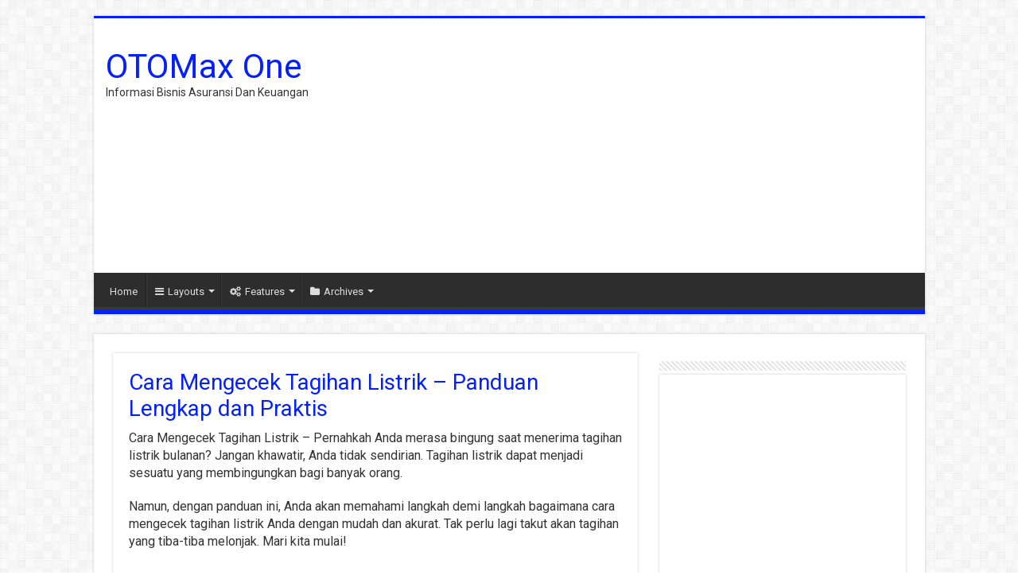

--- FILE ---
content_type: text/html; charset=UTF-8
request_url: https://www.otomaxone.com/cara-mengecek-tagihan-listrik/
body_size: 13762
content:
<!DOCTYPE html>
<html lang="id" prefix="og: http://ogp.me/ns#">
<head>
<meta charset="UTF-8" />
<link rel="pingback" href="https://www.otomaxone.com/xmlrpc.php" />
<meta name='robots' content='index, follow, max-image-preview:large, max-snippet:-1, max-video-preview:-1' />
	<style>img:is([sizes="auto" i], [sizes^="auto," i]) { contain-intrinsic-size: 3000px 1500px }</style>
	
	<!-- This site is optimized with the Yoast SEO plugin v25.7 - https://yoast.com/wordpress/plugins/seo/ -->
	<title>Cara Mengecek Tagihan Listrik - Panduan Lengkap dan Praktis</title>
	<meta name="description" content="cara mengecek tagihan listrik tanpa ribet? Yuk, simak artikel ini untuk dapetin tips jitu dan praktisnya berbagai cara terbaru lebih mudah" />
	<link rel="canonical" href="https://www.otomaxone.com/cara-mengecek-tagihan-listrik/" />
	<meta property="og:locale" content="id_ID" />
	<meta property="og:type" content="article" />
	<meta property="og:title" content="Cara Mengecek Tagihan Listrik - Panduan Lengkap dan Praktis" />
	<meta property="og:description" content="cara mengecek tagihan listrik tanpa ribet? Yuk, simak artikel ini untuk dapetin tips jitu dan praktisnya berbagai cara terbaru lebih mudah" />
	<meta property="og:url" content="https://www.otomaxone.com/cara-mengecek-tagihan-listrik/" />
	<meta property="og:site_name" content="OTOMax One" />
	<meta property="article:published_time" content="2023-08-07T02:30:38+00:00" />
	<meta name="author" content="administrator" />
	<meta name="twitter:card" content="summary_large_image" />
	<meta name="twitter:creator" content="@teknobgt" />
	<meta name="twitter:site" content="@teknobgt" />
	<meta name="twitter:label1" content="Ditulis oleh" />
	<meta name="twitter:data1" content="administrator" />
	<meta name="twitter:label2" content="Estimasi waktu membaca" />
	<meta name="twitter:data2" content="5 menit" />
	<script type="application/ld+json" class="yoast-schema-graph">{"@context":"https://schema.org","@graph":[{"@type":"Article","@id":"https://www.otomaxone.com/cara-mengecek-tagihan-listrik/#article","isPartOf":{"@id":"https://www.otomaxone.com/cara-mengecek-tagihan-listrik/"},"author":{"name":"administrator","@id":"https://www.otomaxone.com/#/schema/person/bacd857b7044215fdeaadac39cf42fcd"},"headline":"Cara Mengecek Tagihan Listrik &#8211; Panduan Lengkap dan Praktis","datePublished":"2023-08-07T02:30:38+00:00","mainEntityOfPage":{"@id":"https://www.otomaxone.com/cara-mengecek-tagihan-listrik/"},"wordCount":913,"publisher":{"@id":"https://www.otomaxone.com/#/schema/person/bacd857b7044215fdeaadac39cf42fcd"},"keywords":["PLN","Tagihan"],"articleSection":["Cara"],"inLanguage":"id"},{"@type":"WebPage","@id":"https://www.otomaxone.com/cara-mengecek-tagihan-listrik/","url":"https://www.otomaxone.com/cara-mengecek-tagihan-listrik/","name":"Cara Mengecek Tagihan Listrik - Panduan Lengkap dan Praktis","isPartOf":{"@id":"https://www.otomaxone.com/#website"},"datePublished":"2023-08-07T02:30:38+00:00","description":"cara mengecek tagihan listrik tanpa ribet? Yuk, simak artikel ini untuk dapetin tips jitu dan praktisnya berbagai cara terbaru lebih mudah","breadcrumb":{"@id":"https://www.otomaxone.com/cara-mengecek-tagihan-listrik/#breadcrumb"},"inLanguage":"id","potentialAction":[{"@type":"ReadAction","target":["https://www.otomaxone.com/cara-mengecek-tagihan-listrik/"]}]},{"@type":"BreadcrumbList","@id":"https://www.otomaxone.com/cara-mengecek-tagihan-listrik/#breadcrumb","itemListElement":[{"@type":"ListItem","position":1,"name":"Home","item":"https://www.otomaxone.com/"},{"@type":"ListItem","position":2,"name":"Cara Mengecek Tagihan Listrik &#8211; Panduan Lengkap dan Praktis"}]},{"@type":"WebSite","@id":"https://www.otomaxone.com/#website","url":"https://www.otomaxone.com/","name":"OTOMax One","description":"Informasi Bisnis Asuransi Dan Keuangan","publisher":{"@id":"https://www.otomaxone.com/#/schema/person/bacd857b7044215fdeaadac39cf42fcd"},"alternateName":"Trading Forex","potentialAction":[{"@type":"SearchAction","target":{"@type":"EntryPoint","urlTemplate":"https://www.otomaxone.com/?s={search_term_string}"},"query-input":{"@type":"PropertyValueSpecification","valueRequired":true,"valueName":"search_term_string"}}],"inLanguage":"id"},{"@type":["Person","Organization"],"@id":"https://www.otomaxone.com/#/schema/person/bacd857b7044215fdeaadac39cf42fcd","name":"administrator","image":{"@type":"ImageObject","inLanguage":"id","@id":"https://www.otomaxone.com/#/schema/person/image/","url":"https://secure.gravatar.com/avatar/b5b1cea707ce62e83a6a4137b7a4928275a34f831d807f5f3629c349217b4fe0?s=96&d=mm&r=g","contentUrl":"https://secure.gravatar.com/avatar/b5b1cea707ce62e83a6a4137b7a4928275a34f831d807f5f3629c349217b4fe0?s=96&d=mm&r=g","caption":"administrator"},"logo":{"@id":"https://www.otomaxone.com/#/schema/person/image/"}}]}</script>
	<!-- / Yoast SEO plugin. -->


<link rel='dns-prefetch' href='//www.googletagmanager.com' />
<link rel='dns-prefetch' href='//fonts.googleapis.com' />
<link rel='dns-prefetch' href='//pagead2.googlesyndication.com' />
<link rel="alternate" type="application/rss+xml" title="OTOMax One &raquo; Feed" href="https://www.otomaxone.com/feed/" />
<link rel="alternate" type="application/rss+xml" title="OTOMax One &raquo; Umpan Komentar" href="https://www.otomaxone.com/comments/feed/" />
<script type="text/javascript">
/* <![CDATA[ */
window._wpemojiSettings = {"baseUrl":"https:\/\/s.w.org\/images\/core\/emoji\/16.0.1\/72x72\/","ext":".png","svgUrl":"https:\/\/s.w.org\/images\/core\/emoji\/16.0.1\/svg\/","svgExt":".svg","source":{"concatemoji":"https:\/\/www.otomaxone.com\/wp-includes\/js\/wp-emoji-release.min.js"}};
/*! This file is auto-generated */
!function(s,n){var o,i,e;function c(e){try{var t={supportTests:e,timestamp:(new Date).valueOf()};sessionStorage.setItem(o,JSON.stringify(t))}catch(e){}}function p(e,t,n){e.clearRect(0,0,e.canvas.width,e.canvas.height),e.fillText(t,0,0);var t=new Uint32Array(e.getImageData(0,0,e.canvas.width,e.canvas.height).data),a=(e.clearRect(0,0,e.canvas.width,e.canvas.height),e.fillText(n,0,0),new Uint32Array(e.getImageData(0,0,e.canvas.width,e.canvas.height).data));return t.every(function(e,t){return e===a[t]})}function u(e,t){e.clearRect(0,0,e.canvas.width,e.canvas.height),e.fillText(t,0,0);for(var n=e.getImageData(16,16,1,1),a=0;a<n.data.length;a++)if(0!==n.data[a])return!1;return!0}function f(e,t,n,a){switch(t){case"flag":return n(e,"\ud83c\udff3\ufe0f\u200d\u26a7\ufe0f","\ud83c\udff3\ufe0f\u200b\u26a7\ufe0f")?!1:!n(e,"\ud83c\udde8\ud83c\uddf6","\ud83c\udde8\u200b\ud83c\uddf6")&&!n(e,"\ud83c\udff4\udb40\udc67\udb40\udc62\udb40\udc65\udb40\udc6e\udb40\udc67\udb40\udc7f","\ud83c\udff4\u200b\udb40\udc67\u200b\udb40\udc62\u200b\udb40\udc65\u200b\udb40\udc6e\u200b\udb40\udc67\u200b\udb40\udc7f");case"emoji":return!a(e,"\ud83e\udedf")}return!1}function g(e,t,n,a){var r="undefined"!=typeof WorkerGlobalScope&&self instanceof WorkerGlobalScope?new OffscreenCanvas(300,150):s.createElement("canvas"),o=r.getContext("2d",{willReadFrequently:!0}),i=(o.textBaseline="top",o.font="600 32px Arial",{});return e.forEach(function(e){i[e]=t(o,e,n,a)}),i}function t(e){var t=s.createElement("script");t.src=e,t.defer=!0,s.head.appendChild(t)}"undefined"!=typeof Promise&&(o="wpEmojiSettingsSupports",i=["flag","emoji"],n.supports={everything:!0,everythingExceptFlag:!0},e=new Promise(function(e){s.addEventListener("DOMContentLoaded",e,{once:!0})}),new Promise(function(t){var n=function(){try{var e=JSON.parse(sessionStorage.getItem(o));if("object"==typeof e&&"number"==typeof e.timestamp&&(new Date).valueOf()<e.timestamp+604800&&"object"==typeof e.supportTests)return e.supportTests}catch(e){}return null}();if(!n){if("undefined"!=typeof Worker&&"undefined"!=typeof OffscreenCanvas&&"undefined"!=typeof URL&&URL.createObjectURL&&"undefined"!=typeof Blob)try{var e="postMessage("+g.toString()+"("+[JSON.stringify(i),f.toString(),p.toString(),u.toString()].join(",")+"));",a=new Blob([e],{type:"text/javascript"}),r=new Worker(URL.createObjectURL(a),{name:"wpTestEmojiSupports"});return void(r.onmessage=function(e){c(n=e.data),r.terminate(),t(n)})}catch(e){}c(n=g(i,f,p,u))}t(n)}).then(function(e){for(var t in e)n.supports[t]=e[t],n.supports.everything=n.supports.everything&&n.supports[t],"flag"!==t&&(n.supports.everythingExceptFlag=n.supports.everythingExceptFlag&&n.supports[t]);n.supports.everythingExceptFlag=n.supports.everythingExceptFlag&&!n.supports.flag,n.DOMReady=!1,n.readyCallback=function(){n.DOMReady=!0}}).then(function(){return e}).then(function(){var e;n.supports.everything||(n.readyCallback(),(e=n.source||{}).concatemoji?t(e.concatemoji):e.wpemoji&&e.twemoji&&(t(e.twemoji),t(e.wpemoji)))}))}((window,document),window._wpemojiSettings);
/* ]]> */
</script>
<style id='wp-emoji-styles-inline-css' type='text/css'>

	img.wp-smiley, img.emoji {
		display: inline !important;
		border: none !important;
		box-shadow: none !important;
		height: 1em !important;
		width: 1em !important;
		margin: 0 0.07em !important;
		vertical-align: -0.1em !important;
		background: none !important;
		padding: 0 !important;
	}
</style>
<link rel='stylesheet' id='wp-block-library-css' href='https://www.otomaxone.com/wp-includes/css/dist/block-library/style.min.css' type='text/css' media='all' />
<style id='classic-theme-styles-inline-css' type='text/css'>
/*! This file is auto-generated */
.wp-block-button__link{color:#fff;background-color:#32373c;border-radius:9999px;box-shadow:none;text-decoration:none;padding:calc(.667em + 2px) calc(1.333em + 2px);font-size:1.125em}.wp-block-file__button{background:#32373c;color:#fff;text-decoration:none}
</style>
<style id='global-styles-inline-css' type='text/css'>
:root{--wp--preset--aspect-ratio--square: 1;--wp--preset--aspect-ratio--4-3: 4/3;--wp--preset--aspect-ratio--3-4: 3/4;--wp--preset--aspect-ratio--3-2: 3/2;--wp--preset--aspect-ratio--2-3: 2/3;--wp--preset--aspect-ratio--16-9: 16/9;--wp--preset--aspect-ratio--9-16: 9/16;--wp--preset--color--black: #000000;--wp--preset--color--cyan-bluish-gray: #abb8c3;--wp--preset--color--white: #ffffff;--wp--preset--color--pale-pink: #f78da7;--wp--preset--color--vivid-red: #cf2e2e;--wp--preset--color--luminous-vivid-orange: #ff6900;--wp--preset--color--luminous-vivid-amber: #fcb900;--wp--preset--color--light-green-cyan: #7bdcb5;--wp--preset--color--vivid-green-cyan: #00d084;--wp--preset--color--pale-cyan-blue: #8ed1fc;--wp--preset--color--vivid-cyan-blue: #0693e3;--wp--preset--color--vivid-purple: #9b51e0;--wp--preset--gradient--vivid-cyan-blue-to-vivid-purple: linear-gradient(135deg,rgba(6,147,227,1) 0%,rgb(155,81,224) 100%);--wp--preset--gradient--light-green-cyan-to-vivid-green-cyan: linear-gradient(135deg,rgb(122,220,180) 0%,rgb(0,208,130) 100%);--wp--preset--gradient--luminous-vivid-amber-to-luminous-vivid-orange: linear-gradient(135deg,rgba(252,185,0,1) 0%,rgba(255,105,0,1) 100%);--wp--preset--gradient--luminous-vivid-orange-to-vivid-red: linear-gradient(135deg,rgba(255,105,0,1) 0%,rgb(207,46,46) 100%);--wp--preset--gradient--very-light-gray-to-cyan-bluish-gray: linear-gradient(135deg,rgb(238,238,238) 0%,rgb(169,184,195) 100%);--wp--preset--gradient--cool-to-warm-spectrum: linear-gradient(135deg,rgb(74,234,220) 0%,rgb(151,120,209) 20%,rgb(207,42,186) 40%,rgb(238,44,130) 60%,rgb(251,105,98) 80%,rgb(254,248,76) 100%);--wp--preset--gradient--blush-light-purple: linear-gradient(135deg,rgb(255,206,236) 0%,rgb(152,150,240) 100%);--wp--preset--gradient--blush-bordeaux: linear-gradient(135deg,rgb(254,205,165) 0%,rgb(254,45,45) 50%,rgb(107,0,62) 100%);--wp--preset--gradient--luminous-dusk: linear-gradient(135deg,rgb(255,203,112) 0%,rgb(199,81,192) 50%,rgb(65,88,208) 100%);--wp--preset--gradient--pale-ocean: linear-gradient(135deg,rgb(255,245,203) 0%,rgb(182,227,212) 50%,rgb(51,167,181) 100%);--wp--preset--gradient--electric-grass: linear-gradient(135deg,rgb(202,248,128) 0%,rgb(113,206,126) 100%);--wp--preset--gradient--midnight: linear-gradient(135deg,rgb(2,3,129) 0%,rgb(40,116,252) 100%);--wp--preset--font-size--small: 13px;--wp--preset--font-size--medium: 20px;--wp--preset--font-size--large: 36px;--wp--preset--font-size--x-large: 42px;--wp--preset--spacing--20: 0.44rem;--wp--preset--spacing--30: 0.67rem;--wp--preset--spacing--40: 1rem;--wp--preset--spacing--50: 1.5rem;--wp--preset--spacing--60: 2.25rem;--wp--preset--spacing--70: 3.38rem;--wp--preset--spacing--80: 5.06rem;--wp--preset--shadow--natural: 6px 6px 9px rgba(0, 0, 0, 0.2);--wp--preset--shadow--deep: 12px 12px 50px rgba(0, 0, 0, 0.4);--wp--preset--shadow--sharp: 6px 6px 0px rgba(0, 0, 0, 0.2);--wp--preset--shadow--outlined: 6px 6px 0px -3px rgba(255, 255, 255, 1), 6px 6px rgba(0, 0, 0, 1);--wp--preset--shadow--crisp: 6px 6px 0px rgba(0, 0, 0, 1);}:where(.is-layout-flex){gap: 0.5em;}:where(.is-layout-grid){gap: 0.5em;}body .is-layout-flex{display: flex;}.is-layout-flex{flex-wrap: wrap;align-items: center;}.is-layout-flex > :is(*, div){margin: 0;}body .is-layout-grid{display: grid;}.is-layout-grid > :is(*, div){margin: 0;}:where(.wp-block-columns.is-layout-flex){gap: 2em;}:where(.wp-block-columns.is-layout-grid){gap: 2em;}:where(.wp-block-post-template.is-layout-flex){gap: 1.25em;}:where(.wp-block-post-template.is-layout-grid){gap: 1.25em;}.has-black-color{color: var(--wp--preset--color--black) !important;}.has-cyan-bluish-gray-color{color: var(--wp--preset--color--cyan-bluish-gray) !important;}.has-white-color{color: var(--wp--preset--color--white) !important;}.has-pale-pink-color{color: var(--wp--preset--color--pale-pink) !important;}.has-vivid-red-color{color: var(--wp--preset--color--vivid-red) !important;}.has-luminous-vivid-orange-color{color: var(--wp--preset--color--luminous-vivid-orange) !important;}.has-luminous-vivid-amber-color{color: var(--wp--preset--color--luminous-vivid-amber) !important;}.has-light-green-cyan-color{color: var(--wp--preset--color--light-green-cyan) !important;}.has-vivid-green-cyan-color{color: var(--wp--preset--color--vivid-green-cyan) !important;}.has-pale-cyan-blue-color{color: var(--wp--preset--color--pale-cyan-blue) !important;}.has-vivid-cyan-blue-color{color: var(--wp--preset--color--vivid-cyan-blue) !important;}.has-vivid-purple-color{color: var(--wp--preset--color--vivid-purple) !important;}.has-black-background-color{background-color: var(--wp--preset--color--black) !important;}.has-cyan-bluish-gray-background-color{background-color: var(--wp--preset--color--cyan-bluish-gray) !important;}.has-white-background-color{background-color: var(--wp--preset--color--white) !important;}.has-pale-pink-background-color{background-color: var(--wp--preset--color--pale-pink) !important;}.has-vivid-red-background-color{background-color: var(--wp--preset--color--vivid-red) !important;}.has-luminous-vivid-orange-background-color{background-color: var(--wp--preset--color--luminous-vivid-orange) !important;}.has-luminous-vivid-amber-background-color{background-color: var(--wp--preset--color--luminous-vivid-amber) !important;}.has-light-green-cyan-background-color{background-color: var(--wp--preset--color--light-green-cyan) !important;}.has-vivid-green-cyan-background-color{background-color: var(--wp--preset--color--vivid-green-cyan) !important;}.has-pale-cyan-blue-background-color{background-color: var(--wp--preset--color--pale-cyan-blue) !important;}.has-vivid-cyan-blue-background-color{background-color: var(--wp--preset--color--vivid-cyan-blue) !important;}.has-vivid-purple-background-color{background-color: var(--wp--preset--color--vivid-purple) !important;}.has-black-border-color{border-color: var(--wp--preset--color--black) !important;}.has-cyan-bluish-gray-border-color{border-color: var(--wp--preset--color--cyan-bluish-gray) !important;}.has-white-border-color{border-color: var(--wp--preset--color--white) !important;}.has-pale-pink-border-color{border-color: var(--wp--preset--color--pale-pink) !important;}.has-vivid-red-border-color{border-color: var(--wp--preset--color--vivid-red) !important;}.has-luminous-vivid-orange-border-color{border-color: var(--wp--preset--color--luminous-vivid-orange) !important;}.has-luminous-vivid-amber-border-color{border-color: var(--wp--preset--color--luminous-vivid-amber) !important;}.has-light-green-cyan-border-color{border-color: var(--wp--preset--color--light-green-cyan) !important;}.has-vivid-green-cyan-border-color{border-color: var(--wp--preset--color--vivid-green-cyan) !important;}.has-pale-cyan-blue-border-color{border-color: var(--wp--preset--color--pale-cyan-blue) !important;}.has-vivid-cyan-blue-border-color{border-color: var(--wp--preset--color--vivid-cyan-blue) !important;}.has-vivid-purple-border-color{border-color: var(--wp--preset--color--vivid-purple) !important;}.has-vivid-cyan-blue-to-vivid-purple-gradient-background{background: var(--wp--preset--gradient--vivid-cyan-blue-to-vivid-purple) !important;}.has-light-green-cyan-to-vivid-green-cyan-gradient-background{background: var(--wp--preset--gradient--light-green-cyan-to-vivid-green-cyan) !important;}.has-luminous-vivid-amber-to-luminous-vivid-orange-gradient-background{background: var(--wp--preset--gradient--luminous-vivid-amber-to-luminous-vivid-orange) !important;}.has-luminous-vivid-orange-to-vivid-red-gradient-background{background: var(--wp--preset--gradient--luminous-vivid-orange-to-vivid-red) !important;}.has-very-light-gray-to-cyan-bluish-gray-gradient-background{background: var(--wp--preset--gradient--very-light-gray-to-cyan-bluish-gray) !important;}.has-cool-to-warm-spectrum-gradient-background{background: var(--wp--preset--gradient--cool-to-warm-spectrum) !important;}.has-blush-light-purple-gradient-background{background: var(--wp--preset--gradient--blush-light-purple) !important;}.has-blush-bordeaux-gradient-background{background: var(--wp--preset--gradient--blush-bordeaux) !important;}.has-luminous-dusk-gradient-background{background: var(--wp--preset--gradient--luminous-dusk) !important;}.has-pale-ocean-gradient-background{background: var(--wp--preset--gradient--pale-ocean) !important;}.has-electric-grass-gradient-background{background: var(--wp--preset--gradient--electric-grass) !important;}.has-midnight-gradient-background{background: var(--wp--preset--gradient--midnight) !important;}.has-small-font-size{font-size: var(--wp--preset--font-size--small) !important;}.has-medium-font-size{font-size: var(--wp--preset--font-size--medium) !important;}.has-large-font-size{font-size: var(--wp--preset--font-size--large) !important;}.has-x-large-font-size{font-size: var(--wp--preset--font-size--x-large) !important;}
:where(.wp-block-post-template.is-layout-flex){gap: 1.25em;}:where(.wp-block-post-template.is-layout-grid){gap: 1.25em;}
:where(.wp-block-columns.is-layout-flex){gap: 2em;}:where(.wp-block-columns.is-layout-grid){gap: 2em;}
:root :where(.wp-block-pullquote){font-size: 1.5em;line-height: 1.6;}
</style>
<link rel='stylesheet' id='tie-style-css' href='https://www.otomaxone.com/wp-content/themes/Sahifa-24-March-2023/style.css' type='text/css' media='all' />
<link rel='stylesheet' id='tie-ilightbox-skin-css' href='https://www.otomaxone.com/wp-content/themes/Sahifa-24-March-2023/css/ilightbox/dark-skin/skin.css' type='text/css' media='all' />
<link rel='stylesheet' id='Roboto-css' href='https://fonts.googleapis.com/css?family=Roboto%3A100%2C100italic%2C300%2C300italic%2Cregular%2Citalic%2C500%2C500italic%2C700%2C700italic%2C900%2C900italic' type='text/css' media='all' />
<script type="text/javascript" src="https://www.otomaxone.com/wp-includes/js/jquery/jquery.min.js" id="jquery-core-js"></script>
<script type="text/javascript" src="https://www.otomaxone.com/wp-includes/js/jquery/jquery-migrate.min.js" id="jquery-migrate-js"></script>

<!-- Potongan tag Google (gtag.js) ditambahkan oleh Site Kit -->
<!-- Snippet Google Analytics telah ditambahkan oleh Site Kit -->
<script type="text/javascript" src="https://www.googletagmanager.com/gtag/js?id=G-TMJ3ZDQ9F9" id="google_gtagjs-js" async></script>
<script type="text/javascript" id="google_gtagjs-js-after">
/* <![CDATA[ */
window.dataLayer = window.dataLayer || [];function gtag(){dataLayer.push(arguments);}
gtag("set","linker",{"domains":["www.otomaxone.com"]});
gtag("js", new Date());
gtag("set", "developer_id.dZTNiMT", true);
gtag("config", "G-TMJ3ZDQ9F9");
/* ]]> */
</script>
<link rel="https://api.w.org/" href="https://www.otomaxone.com/wp-json/" /><link rel="alternate" title="JSON" type="application/json" href="https://www.otomaxone.com/wp-json/wp/v2/posts/7091" /><link rel="EditURI" type="application/rsd+xml" title="RSD" href="https://www.otomaxone.com/xmlrpc.php?rsd" />
<meta name="generator" content="WordPress 6.8.3" />
<link rel='shortlink' href='https://www.otomaxone.com/?p=7091' />
<link rel="alternate" title="oEmbed (JSON)" type="application/json+oembed" href="https://www.otomaxone.com/wp-json/oembed/1.0/embed?url=https%3A%2F%2Fwww.otomaxone.com%2Fcara-mengecek-tagihan-listrik%2F" />
<link rel="alternate" title="oEmbed (XML)" type="text/xml+oembed" href="https://www.otomaxone.com/wp-json/oembed/1.0/embed?url=https%3A%2F%2Fwww.otomaxone.com%2Fcara-mengecek-tagihan-listrik%2F&#038;format=xml" />
<meta name="generator" content="Site Kit by Google 1.159.0" /><link rel="shortcut icon" href="https://www.otomaxone.com/wp-content/uploads/2021/09/teknobgticon.png" title="Favicon" />
<!--[if IE]>
<script type="text/javascript">jQuery(document).ready(function (){ jQuery(".menu-item").has("ul").children("a").attr("aria-haspopup", "true");});</script>
<![endif]-->
<!--[if lt IE 9]>
<script src="https://www.otomaxone.com/wp-content/themes/Sahifa-24-March-2023/js/html5.js"></script>
<script src="https://www.otomaxone.com/wp-content/themes/Sahifa-24-March-2023/js/selectivizr-min.js"></script>
<![endif]-->
<!--[if IE 9]>
<link rel="stylesheet" type="text/css" media="all" href="https://www.otomaxone.com/wp-content/themes/Sahifa-24-March-2023/css/ie9.css" />
<![endif]-->
<!--[if IE 8]>
<link rel="stylesheet" type="text/css" media="all" href="https://www.otomaxone.com/wp-content/themes/Sahifa-24-March-2023/css/ie8.css" />
<![endif]-->
<!--[if IE 7]>
<link rel="stylesheet" type="text/css" media="all" href="https://www.otomaxone.com/wp-content/themes/Sahifa-24-March-2023/css/ie7.css" />
<![endif]-->


<meta name="viewport" content="width=device-width, initial-scale=1.0" />
<link rel="apple-touch-icon-precomposed" sizes="144x144" href="https://www.otomaxone.com/wp-content/uploads/2021/09/teknobgticon.png" />
<link rel="apple-touch-icon-precomposed" sizes="120x120" href="https://www.otomaxone.com/wp-content/uploads/2021/09/teknobgticon.png" />
<link rel="apple-touch-icon-precomposed" sizes="72x72" href="https://www.otomaxone.com/wp-content/uploads/2021/09/teknobgticon.png" />
<link rel="apple-touch-icon-precomposed" href="https://www.otomaxone.com/wp-content/uploads/2021/09/teknobgticon.png" />



<style type="text/css" media="screen">

body{
	font-family: 'Roboto';
	font-weight: normal;
}

.logo h1 a, .logo h2 a{
	font-family: 'Roboto';
	font-weight: normal;
}

.logo span{
	font-family: 'Roboto';
	font-weight: normal;
}

.top-nav, .top-nav ul li a {
	font-family: 'Roboto';
	font-weight: normal;
}

#main-nav, #main-nav ul li a{
	font-family: 'Roboto';
	font-weight: normal;
}

.breaking-news span.breaking-news-title{
	font-family: 'Roboto';
	font-weight: normal;
}

.page-title{
	font-family: 'Roboto';
	font-weight: normal;
}

.post-title{
	font-family: 'Roboto';
	color :#0521f7;
	font-weight: normal;
}

h2.post-box-title, h2.post-box-title a{
	font-family: 'Roboto';
	font-weight: normal;
}

h3.post-box-title, h3.post-box-title a{
	font-family: 'Roboto';
	font-weight: normal;
}

p.post-meta, p.post-meta a{
	font-family: 'Roboto';
	font-weight: normal;
}

body.single .entry, body.page .entry{
	font-family: 'Roboto';
	font-size : 16px;
	font-weight: normal;
	font-style: normal;
}

blockquote p{
	font-family: 'Roboto';
	font-weight: normal;
}

.widget-top h4, .widget-top h4 a{
	font-family: 'Roboto';
	font-weight: normal;
}

.footer-widget-top h4, .footer-widget-top h4 a{
	font-family: 'Roboto';
	font-weight: normal;
}

#featured-posts .featured-title h2 a{
	font-family: 'Roboto';
	font-weight: normal;
}

.ei-title h2, .slider-caption h2 a, .content .slider-caption h2 a, .slider-caption h2, .content .slider-caption h2, .content .ei-title h2{
	font-family: 'Roboto';
	font-weight: normal;
}

.cat-box-title h2, .cat-box-title h2 a, .block-head h3, #respond h3, #comments-title, h2.review-box-header, .woocommerce-tabs .entry-content h2, .woocommerce .related.products h2, .entry .woocommerce h2, .woocommerce-billing-fields h3, .woocommerce-shipping-fields h3, #order_review_heading, #bbpress-forums fieldset.bbp-form legend, #buddypress .item-body h4, #buddypress #item-body h4{
	font-family: 'Roboto';
	font-weight: normal;
}

#main-nav,
.cat-box-content,
#sidebar .widget-container,
.post-listing,
#commentform {
	border-bottom-color: #0521f7;
}

.search-block .search-button,
#topcontrol,
#main-nav ul li.current-menu-item a,
#main-nav ul li.current-menu-item a:hover,
#main-nav ul li.current_page_parent a,
#main-nav ul li.current_page_parent a:hover,
#main-nav ul li.current-menu-parent a,
#main-nav ul li.current-menu-parent a:hover,
#main-nav ul li.current-page-ancestor a,
#main-nav ul li.current-page-ancestor a:hover,
.pagination span.current,
.share-post span.share-text,
.flex-control-paging li a.flex-active,
.ei-slider-thumbs li.ei-slider-element,
.review-percentage .review-item span span,
.review-final-score,
.button,
a.button,
a.more-link,
#main-content input[type="submit"],
.form-submit #submit,
#login-form .login-button,
.widget-feedburner .feedburner-subscribe,
input[type="submit"],
#buddypress button,
#buddypress a.button,
#buddypress input[type=submit],
#buddypress input[type=reset],
#buddypress ul.button-nav li a,
#buddypress div.generic-button a,
#buddypress .comment-reply-link,
#buddypress div.item-list-tabs ul li a span,
#buddypress div.item-list-tabs ul li.selected a,
#buddypress div.item-list-tabs ul li.current a,
#buddypress #members-directory-form div.item-list-tabs ul li.selected span,
#members-list-options a.selected,
#groups-list-options a.selected,
body.dark-skin #buddypress div.item-list-tabs ul li a span,
body.dark-skin #buddypress div.item-list-tabs ul li.selected a,
body.dark-skin #buddypress div.item-list-tabs ul li.current a,
body.dark-skin #members-list-options a.selected,
body.dark-skin #groups-list-options a.selected,
.search-block-large .search-button,
#featured-posts .flex-next:hover,
#featured-posts .flex-prev:hover,
a.tie-cart span.shooping-count,
.woocommerce span.onsale,
.woocommerce-page span.onsale ,
.woocommerce .widget_price_filter .ui-slider .ui-slider-handle,
.woocommerce-page .widget_price_filter .ui-slider .ui-slider-handle,
#check-also-close,
a.post-slideshow-next,
a.post-slideshow-prev,
.widget_price_filter .ui-slider .ui-slider-handle,
.quantity .minus:hover,
.quantity .plus:hover,
.mejs-container .mejs-controls .mejs-time-rail .mejs-time-current,
#reading-position-indicator  {
	background-color:#0521f7;
}

::-webkit-scrollbar-thumb{
	background-color:#0521f7 !important;
}

#theme-footer,
#theme-header,
.top-nav ul li.current-menu-item:before,
#main-nav .menu-sub-content ,
#main-nav ul ul,
#check-also-box {
	border-top-color: #0521f7;
}

.search-block:after {
	border-right-color:#0521f7;
}

body.rtl .search-block:after {
	border-left-color:#0521f7;
}

#main-nav ul > li.menu-item-has-children:hover > a:after,
#main-nav ul > li.mega-menu:hover > a:after {
	border-color:transparent transparent #0521f7;
}

.widget.timeline-posts li a:hover,
.widget.timeline-posts li a:hover span.tie-date {
	color: #0521f7;
}

.widget.timeline-posts li a:hover span.tie-date:before {
	background: #0521f7;
	border-color: #0521f7;
}

#order_review,
#order_review_heading {
	border-color: #0521f7;
}


a {
	color: #0521f7;
}
		
a:hover {
	color: #e80ce8;
}
		
</style>


<!-- Meta tag Google AdSense ditambahkan oleh Site Kit -->
<meta name="google-adsense-platform-account" content="ca-host-pub-2644536267352236">
<meta name="google-adsense-platform-domain" content="sitekit.withgoogle.com">
<!-- Akhir tag meta Google AdSense yang ditambahkan oleh Site Kit -->

<!-- Snippet Google AdSense telah ditambahkan oleh Site Kit -->
<script type="text/javascript" async="async" src="https://pagead2.googlesyndication.com/pagead/js/adsbygoogle.js?client=ca-pub-9616768904990089&amp;host=ca-host-pub-2644536267352236" crossorigin="anonymous"></script>

<!-- Snippet Google AdSense penutup telah ditambahkan oleh Site Kit -->
<link rel="icon" href="https://www.otomaxone.com/wp-content/uploads/2023/03/cropped-Favicon-32x32.png" sizes="32x32" />
<link rel="icon" href="https://www.otomaxone.com/wp-content/uploads/2023/03/cropped-Favicon-192x192.png" sizes="192x192" />
<link rel="apple-touch-icon" href="https://www.otomaxone.com/wp-content/uploads/2023/03/cropped-Favicon-180x180.png" />
<meta name="msapplication-TileImage" content="https://www.otomaxone.com/wp-content/uploads/2023/03/cropped-Favicon-270x270.png" />
</head>
<body id="top" class="wp-singular post-template-default single single-post postid-7091 single-format-standard wp-theme-Sahifa-24-March-2023">

<div class="wrapper-outer">

	<div class="background-cover"></div>

	<aside id="slide-out">

			<div class="search-mobile">
			<form method="get" id="searchform-mobile" action="https://www.otomaxone.com/">
				<button class="search-button" type="submit" value="Search"><i class="fa fa-search"></i></button>
				<input type="text" id="s-mobile" name="s" title="Search" value="Search" onfocus="if (this.value == 'Search') {this.value = '';}" onblur="if (this.value == '') {this.value = 'Search';}"  />
			</form>
		</div><!-- .search-mobile /-->
	
	
		<div id="mobile-menu" ></div>
	</aside><!-- #slide-out /-->

		<div id="wrapper" class="boxed">
		<div class="inner-wrapper">

		<header id="theme-header" class="theme-header">
			
		<div class="header-content">

					<a id="slide-out-open" class="slide-out-open" href="#"><span></span></a>
		
			<div class="logo" style=" margin-top:15px; margin-bottom:15px;">
			<h2>				<a  href="https://www.otomaxone.com/">OTOMax One</a>
				<span>Informasi Bisnis Asuransi Dan Keuangan</span>
							</h2>			</div><!-- .logo /-->
			<div class="e3lan e3lan-top">			<script async src="https://pagead2.googlesyndication.com/pagead/js/adsbygoogle.js?client=ca-pub-9616768904990089"
     crossorigin="anonymous"></script>
<!-- New Max -->
<ins class="adsbygoogle"
     style="display:block"
     data-ad-client="ca-pub-9616768904990089"
     data-ad-slot="9443812614"
     data-ad-format="auto"
     data-full-width-responsive="true"></ins>
<script>
     (adsbygoogle = window.adsbygoogle || []).push({});
</script>				</div>			<div class="clear"></div>

		</div>
													<nav id="main-nav" class="fixed-enabled">
				<div class="container">

				
					<div class="main-menu"><ul id="menu-main-menu" class="menu"><li id="menu-item-7589" class="menu-item menu-item-type-custom menu-item-object-custom menu-item-7589"><a href="http://themes.tielabs.com/sahifa">Home</a></li>
<li id="menu-item-7567" class="menu-item menu-item-type-custom menu-item-object-custom menu-item-has-children menu-item-7567 mega-menu mega-links mega-links-3col "><a href="#"><i class="fa fa-bars"></i>Layouts</a>
<div class="mega-menu-block menu-sub-content" style=" background-image: url(http://themes.tielabs.com/sahifa5/wp-content/uploads/sites/3/2015/01/layouts.png) ; background-position: bottom right ; background-repeat: no-repeat ;  padding-right : 330px;  min-height : 330px; ">

<ul class="sub-menu-columns">
	<li id="menu-item-7568" class="menu-item menu-item-type-custom menu-item-object-custom menu-item-has-children menu-item-7568 mega-link-column "><a class="mega-links-head"  href="#"><i class="fa fa-home"></i>HomePage Layouts</a>
	<ul class="sub-menu-columns-item">
		<li id="menu-item-7625" class="menu-item menu-item-type-post_type menu-item-object-page menu-item-7625"><a href="https://www.otomaxone.com/homepage-blog-layout/">HomePage &#8211; Blog Layout</a></li>
		<li id="menu-item-7626" class="menu-item menu-item-type-post_type menu-item-object-page menu-item-7626"><a href="https://www.otomaxone.com/homepage-classic-layout/">HomePage &#8211; Classic Layout</a></li>
		<li id="menu-item-7627" class="menu-item menu-item-type-post_type menu-item-object-page menu-item-7627"><a href="https://www.otomaxone.com/homepage-masonry-layout/">HomePage &#8211; Masonry Layout</a></li>
	</ul>
</li>
	<li id="menu-item-7569" class="menu-item menu-item-type-custom menu-item-object-custom menu-item-has-children menu-item-7569 mega-link-column "><a class="mega-links-head"  href="#"><i class="fa fa-sliders"></i>HomePage Sliders</a>
	<ul class="sub-menu-columns-item">
		<li id="menu-item-7632" class="menu-item menu-item-type-post_type menu-item-object-page menu-item-7632"><a href="https://www.otomaxone.com/flexslider/">FlexSlider</a></li>
		<li id="menu-item-7629" class="menu-item menu-item-type-post_type menu-item-object-page menu-item-7629"><a href="https://www.otomaxone.com/flexslider-big/">FlexSlider &#8211; BIG</a></li>
		<li id="menu-item-7631" class="menu-item menu-item-type-post_type menu-item-object-page menu-item-7631"><a href="https://www.otomaxone.com/elastic-slider/">Elastic Slider</a></li>
		<li id="menu-item-7630" class="menu-item menu-item-type-post_type menu-item-object-page menu-item-7630"><a href="https://www.otomaxone.com/elastic-slider-big/">Elastic Slider &#8211; BIG</a></li>
	</ul>
</li>
	<li id="menu-item-7570" class="menu-item menu-item-type-custom menu-item-object-custom menu-item-has-children menu-item-7570 mega-link-column "><a class="mega-links-head"  href="#"><i class="fa fa-file-text"></i>Posts/Pages Layouts</a>
	<ul class="sub-menu-columns-item">
		<li id="menu-item-7636" class="menu-item menu-item-type-post_type menu-item-object-page menu-item-7636"><a href="https://www.otomaxone.com/content-slideshow/">Content SlideShow</a></li>
	</ul>
</li>
</ul>

<div class="mega-menu-content">

</div><!-- .mega-menu-content --> 
</div><!-- .mega-menu-block --> 
</li>
<li id="menu-item-7553" class="menu-item menu-item-type-custom menu-item-object-custom menu-item-has-children menu-item-7553 mega-menu mega-links mega-links-4col "><a href="#"><i class="fa fa-gears"></i>Features</a>
<div class="mega-menu-block menu-sub-content">

<ul class="sub-menu-columns">
	<li id="menu-item-7554" class="menu-item menu-item-type-custom menu-item-object-custom menu-item-has-children menu-item-7554 mega-link-column "><a class="mega-links-head"  href="#"><i class="fa fa-folder-open"></i>Post Samples</a>
	<ul class="sub-menu-columns-item">
		<li id="menu-item-7597" class="menu-item menu-item-type-post_type menu-item-object-post menu-item-7597"><a href="https://www.otomaxone.com/blackberry-classic-review/">Parallax</a></li>
	</ul>
</li>
	<li id="menu-item-7557" class="menu-item menu-item-type-taxonomy menu-item-object-category menu-item-has-children menu-item-7557 mega-link-column "><a class="mega-links-head"  href="https://www.otomaxone.com/category/tech/"><i class="fa fa-star"></i>Reviews</a>
	<ul class="sub-menu-columns-item">
		<li id="menu-item-7600" class="menu-item menu-item-type-post_type menu-item-object-post menu-item-7600"><a href="https://www.otomaxone.com/nexus-6-review/">Stars</a></li>
		<li id="menu-item-7602" class="menu-item menu-item-type-post_type menu-item-object-post menu-item-7602"><a href="https://www.otomaxone.com/samsung-galaxy-note-edge-review/">Points</a></li>
		<li id="menu-item-7604" class="menu-item menu-item-type-post_type menu-item-object-post menu-item-7604"><a href="https://www.otomaxone.com/apple-imac-with-retina-5k-display-review/">Percent</a></li>
		<li id="menu-item-7599" class="menu-item menu-item-type-post_type menu-item-object-post menu-item-7599"><a href="https://www.otomaxone.com/nexus-6-review/">Position: End of the post</a></li>
		<li id="menu-item-7601" class="menu-item menu-item-type-post_type menu-item-object-post menu-item-7601"><a href="https://www.otomaxone.com/apple-ipad-review/">Position: Top of the post</a></li>
		<li id="menu-item-7603" class="menu-item menu-item-type-post_type menu-item-object-post menu-item-7603"><a href="https://www.otomaxone.com/blackberry-classic-review/">Position: Custom</a></li>
		<li id="menu-item-7605" class="menu-item menu-item-type-post_type menu-item-object-page menu-item-7605"><a href="https://www.otomaxone.com/best-reviews/">Best Reviews Page Template</a></li>
	</ul>
</li>
	<li id="menu-item-7555" class="menu-item menu-item-type-custom menu-item-object-custom menu-item-has-children menu-item-7555 mega-link-column "><a class="mega-links-head"  href="#"><i class="fa fa-code"></i>Shortcodes</a>
	<ul class="sub-menu-columns-item">
		<li id="menu-item-7606" class="menu-item menu-item-type-post_type menu-item-object-page menu-item-7606"><a href="https://www.otomaxone.com/boxes/">Boxes</a></li>
		<li id="menu-item-7607" class="menu-item menu-item-type-post_type menu-item-object-page menu-item-7607"><a href="https://www.otomaxone.com/221-2/">Buttons</a></li>
		<li id="menu-item-7608" class="menu-item menu-item-type-post_type menu-item-object-page menu-item-7608"><a href="https://www.otomaxone.com/columns/">Columns</a></li>
		<li id="menu-item-7613" class="menu-item menu-item-type-post_type menu-item-object-page menu-item-7613"><a href="https://www.otomaxone.com/content-slideshow/">Content SlideShow</a></li>
		<li id="menu-item-7623" class="menu-item menu-item-type-post_type menu-item-object-page menu-item-7623"><a href="https://www.otomaxone.com/audio-and-video/">Audio and Video</a></li>
	</ul>
</li>
	<li id="menu-item-7556" class="menu-item menu-item-type-custom menu-item-object-custom menu-item-has-children menu-item-7556 mega-link-column "><a class="mega-links-head"  href="#"><i class="fa fa-list-alt"></i>Page Templates</a>
	<ul class="sub-menu-columns-item">
		<li id="menu-item-7616" class="menu-item menu-item-type-post_type menu-item-object-page menu-item-7616"><a href="https://www.otomaxone.com/authors/">Authors</a></li>
		<li id="menu-item-7617" class="menu-item menu-item-type-post_type menu-item-object-page menu-item-7617"><a href="https://www.otomaxone.com/blog-list-layout/">Blog List Layout</a></li>
		<li id="menu-item-7618" class="menu-item menu-item-type-post_type menu-item-object-page menu-item-7618"><a href="https://www.otomaxone.com/best-reviews/">Best Reviews</a></li>
	</ul>
</li>
</ul>

<div class="mega-menu-content">

</div><!-- .mega-menu-content --> 
</div><!-- .mega-menu-block --> 
</li>
<li id="menu-item-7571" class="menu-item menu-item-type-custom menu-item-object-custom menu-item-has-children menu-item-7571"><a href="#"><i class="fa fa-folder"></i>Archives</a>
<ul class="sub-menu menu-sub-content">
	<li id="menu-item-7579" class="menu-item menu-item-type-custom menu-item-object-custom menu-item-has-children menu-item-7579"><a href="#"><i class="fa fa-user"></i>Author Archive</a>
	<ul class="sub-menu menu-sub-content">
		<li id="menu-item-7576" class="menu-item menu-item-type-custom menu-item-object-custom menu-item-7576"><a href="http://themes.tielabs.com/sahifa/author/alaa/">Author Archive &#8211; Default</a></li>
		<li id="menu-item-7577" class="menu-item menu-item-type-custom menu-item-object-custom menu-item-7577"><a href="http://themes.tielabs.com/sahifa/author/admin/">Author Archive &#8211; With Cover</a></li>
	</ul>
</li>
	<li id="menu-item-7581" class="menu-item menu-item-type-custom menu-item-object-custom menu-item-has-children menu-item-7581"><a href="#"><i class="fa fa-folder-o"></i>Categories</a>
	<ul class="sub-menu menu-sub-content">
		<li id="menu-item-7575" class="menu-item menu-item-type-taxonomy menu-item-object-category menu-item-7575"><a href="https://www.otomaxone.com/category/tech/">Category &#8211; Masonry</a></li>
	</ul>
</li>
	<li id="menu-item-7578" class="menu-item menu-item-type-taxonomy menu-item-object-post_tag menu-item-7578"><a href="https://www.otomaxone.com/tag/review/"><i class="fa fa-tag"></i>Tag Archive</a></li>
	<li id="menu-item-7582" class="menu-item menu-item-type-custom menu-item-object-custom menu-item-7582"><a href="http://themes.tielabs.com/sahifa/2015/01/"><i class="fa fa-calendar"></i>Date Archive</a></li>
	<li id="menu-item-7580" class="menu-item menu-item-type-custom menu-item-object-custom menu-item-7580"><a href="http://themes.tielabs.com/sahifa/?s=transmissions"><i class="fa fa-search"></i>Search Results</a></li>
</ul>
</li>
</ul></div>					
					
				</div>
			</nav><!-- .main-nav /-->
					</header><!-- #header /-->

	
	
	<div id="main-content" class="container">

	
	
	
	
	
	<div class="content">

		
		
		

		
		<article class="post-listing post-7091 post type-post status-publish format-standard  category-cara tag-pln tag-tagihan" id="the-post">
			
			<div class="post-inner">

							<h1 class="name post-title entry-title"><span itemprop="name">Cara Mengecek Tagihan Listrik &#8211; Panduan Lengkap dan Praktis</span></h1>

							
				<div class="entry">
					
					
					<p>Cara Mengecek Tagihan Listrik &#8211; Pernahkah Anda merasa bingung saat menerima tagihan listrik bulanan? Jangan khawatir, Anda tidak sendirian. Tagihan listrik dapat menjadi sesuatu yang membingungkan bagi banyak orang.</p>
<p>Namun, dengan panduan ini, Anda akan memahami langkah demi langkah bagaimana cara mengecek tagihan listrik Anda dengan mudah dan akurat. Tak perlu lagi takut akan tagihan yang tiba-tiba melonjak. Mari kita mulai!</p>
<h2><strong>Mengapa Mengecek Tagihan Listrik Penting?</strong></h2>
<p>Sebelum kita masuk ke langkah-langkah praktis, mari kita bahas mengapa penting untuk secara teratur mengecek tagihan listrik. Mengecek tagihan listrik dapat membantu Anda:</p>
<ul>
<li>Mengontrol Pengeluaran: Dengan mengecek tagihan secara berkala, Anda dapat mengontrol dan mengelola pengeluaran bulanan Anda.</li>
<li>Mendeteksi Kesalahan: Terkadang, tagihan listrik dapat mengandung kesalahan. Dengan memeriksa tagihan secara cermat, Anda dapat mendeteksi kesalahan dan mengajukan perbaikan jika diperlukan.</li>
<li>Mengurangi Konsumsi Berlebihan: Dengan memantau konsumsi listrik Anda, Anda dapat mengidentifikasi pola penggunaan berlebihan dan mengambil langkah-langkah untuk menguranginya.</li>
</ul>
<h3><strong>1. Mengecek Tagihan Listrik Melalui Aplikasi Resmi</strong></h3>
<p>Langkah pertama yang praktis dan canggih adalah menggunakan <a href="https://www.otomaxone.com/category/aplikasi/">aplikasi resmi</a> dari perusahaan listrik Anda. Aplikasi ini dapat diunduh melalui toko aplikasi di ponsel pintar Anda. Setelah mengunduh dan menginstal aplikasi tersebut, ikuti langkah-langkah berikut:</p>
<ul>
<li>Buka aplikasi dan masuk ke akun Anda.</li>
<li>Pilih opsi &#8220;Tagihan&#8221; atau &#8220;Pembayaran.&#8221;</li>
<li>Aplikasi akan menampilkan informasi terbaru tentang tagihan Anda, termasuk jumlah yang harus dibayar dan tanggal jatuh tempo.</li>
</ul>
<p>Dengan menggunakan aplikasi resmi ini, Anda dapat dengan mudah memantau penggunaan listrik Anda dan menghindari keterlambatan pembayaran.</p>
<h3><strong>2. Mengecek Tagihan Melalui Situs Web Resmi</strong></h3>
<p>Jika Anda lebih nyaman menggunakan perangkat komputer, Anda dapat mengakses situs web resmi perusahaan listrik Anda untuk mengecek tagihan. Berikut langkah-langkahnya:</p>
<ul>
<li>Buka peramban web dan akses situs web resmi perusahaan listrik.</li>
<li>Login ke akun Anda atau pilih opsi &#8220;Cek Tagihan&#8221; atau &#8220;Pembayaran.&#8221;</li>
<li>Informasi terkini tentang tagihan Anda akan di tampilkan di layar.</li>
</ul>
<p>Pastikan Anda mengunjungi situs web resmi untuk menghindari penipuan dan memastikan keamanan data Anda.</p>
<div style="clear:both; margin-top:0em; margin-bottom:1em;"><a href="https://www.otomaxone.com/cara-download-video-twitter/" target="_self" rel="dofollow" class="ue5ef82dbfdbe232bf10153fb52adf1db"><!-- INLINE RELATED POSTS 1/2 //--><style> .ue5ef82dbfdbe232bf10153fb52adf1db { padding:0px; margin: 0; padding-top:1em!important; padding-bottom:1em!important; width:100%; display: block; font-weight:bold; background-color:#16A085; border:0!important; border-left:4px solid #141414!important; text-decoration:none; } .ue5ef82dbfdbe232bf10153fb52adf1db:active, .ue5ef82dbfdbe232bf10153fb52adf1db:hover { opacity: 1; transition: opacity 250ms; webkit-transition: opacity 250ms; text-decoration:none; } .ue5ef82dbfdbe232bf10153fb52adf1db { transition: background-color 250ms; webkit-transition: background-color 250ms; opacity: 1; transition: opacity 250ms; webkit-transition: opacity 250ms; } .ue5ef82dbfdbe232bf10153fb52adf1db .ctaText { font-weight:bold; color:#F1C40F; text-decoration:none; font-size: 16px; } .ue5ef82dbfdbe232bf10153fb52adf1db .postTitle { color:#ECF0F1; text-decoration: underline!important; font-size: 16px; } .ue5ef82dbfdbe232bf10153fb52adf1db:hover .postTitle { text-decoration: underline!important; } </style><div style="padding-left:1em; padding-right:1em;"><span class="ctaText">✅Baca Juga :</span>&nbsp; <span class="postTitle">Cara Download Video Twitter Panduan Lengkap untuk Pengguna</span></div></a></div><h3><strong>3. Mengecek Melalui SMS</strong></h3>
<p>Jika Anda tidak memiliki akses internet atau tidak ingin mengunduh aplikasi, Anda masih dapat mengecek tagihan listrik Anda melalui SMS. Caranya cukup mudah:</p>
<ul>
<li>Buka aplikasi pesan di ponsel Anda.</li>
<li>Buat pesan baru dan masukkan format yang di tentukan oleh perusahaan listrik, biasanya: TAGIHAN [spasi] NOMOR METER [spasi] ID PELANGGAN.</li>
<li>Kirim pesan tersebut ke nomor layanan SMS yang di sediakan oleh perusahaan.</li>
</ul>
<p>Anda akan menerima balasan berisi informasi tagihan Anda dalam waktu singkat.</p>
<h3><strong>4. Mengecek Tagihan Melalui ATM atau Agen Pembayaran</strong></h3>
<p>Alternatif lainnya adalah dengan mengunjungi ATM atau agen pembayaran yang <a href="https://www.citratrans.com/travel-semarang-jakarta/">bekerja sama</a> dengan perusahaan listrik. Ikuti langkah berikut:</p>
<ul>
<li>Kunjungi ATM atau agen pembayaran terdekat.</li>
<li>Pilih opsi &#8220;Pembayaran Tagihan&#8221; atau sejenisnya.</li>
<li>Pilih jenis tagihan, yaitu &#8220;Listrik&#8221; atau &#8220;PLN.&#8221;</li>
<li>Masukkan nomor meter atau ID pelanggan Anda.</li>
<li>Informasi tagihan Anda akan di tampilkan di layar.</li>
</ul>
<h3><strong>5. Mengecek Melalui Layanan Pelanggan Telepon</strong></h3>
<p>Jika Anda lebih suka berbicara dengan orang langsung, Anda dapat menghubungi layanan pelanggan perusahaan listrik melalui telepon. Pastikan Anda memiliki nomor ID pelanggan atau nomor meter sebelum menghubungi layanan pelanggan.</p>
<h3><strong>6. Mengecek Penggunaan Listrik Anda</strong></h3>
<p>Selain mengecek tagihan listrik, penting juga untuk memahami dan memantau penggunaan energi Anda. Ini dapat membantu Anda mengidentifikasi kebiasaan boros energi dan mengambil langkah-langkah untuk mengurangi konsumsi. Beberapa perusahaan listrik bahkan menyediakan alat pengukur energi yang dapat Anda pasang sendiri di rumah.</p>
<p><strong>Tips Menghemat Energi Listrik</strong></p>
<p>Selain mengecek tagihan, menghemat energi listrik juga dapat membantu mengurangi pengeluaran bulanan Anda. Beberapa tips yang dapat Anda terapkan adalah:</p>
<ul>
<li>Matikan peralatan yang tidak di gunakan.</li>
<li>Ganti lampu pijar dengan lampu LED yang lebih efisien.</li>
<li>Gunakan peralatan listrik dengan bijak.</li>
<li>Isolasi rumah Anda untuk mengurangi penggunaan pendingin atau pemanas.</li>
<li>Periksa dan perbaiki kebocoran listrik.</li>
</ul>
<p><strong>Langkah-langkah Jika Ada Kesalahan</strong></p>
<p>Jika Anda mendapati kesalahan dalam tagihan Anda, jangan panik. Anda dapat menghubungi layanan pelanggan perusahaan listrik Anda untuk membahas dan memperbaiki kesalahan tersebut.</p>
<div style="clear:both; margin-top:0em; margin-bottom:1em;"><a href="https://www.otomaxone.com/cek-no-bpjs-kesehatan/" target="_self" rel="dofollow" class="u1de349d0a79214f57b330a0bf434c699"><!-- INLINE RELATED POSTS 2/2 //--><style> .u1de349d0a79214f57b330a0bf434c699 { padding:0px; margin: 0; padding-top:1em!important; padding-bottom:1em!important; width:100%; display: block; font-weight:bold; background-color:#16A085; border:0!important; border-left:4px solid #141414!important; text-decoration:none; } .u1de349d0a79214f57b330a0bf434c699:active, .u1de349d0a79214f57b330a0bf434c699:hover { opacity: 1; transition: opacity 250ms; webkit-transition: opacity 250ms; text-decoration:none; } .u1de349d0a79214f57b330a0bf434c699 { transition: background-color 250ms; webkit-transition: background-color 250ms; opacity: 1; transition: opacity 250ms; webkit-transition: opacity 250ms; } .u1de349d0a79214f57b330a0bf434c699 .ctaText { font-weight:bold; color:#F1C40F; text-decoration:none; font-size: 16px; } .u1de349d0a79214f57b330a0bf434c699 .postTitle { color:#ECF0F1; text-decoration: underline!important; font-size: 16px; } .u1de349d0a79214f57b330a0bf434c699:hover .postTitle { text-decoration: underline!important; } </style><div style="padding-left:1em; padding-right:1em;"><span class="ctaText">✅Baca Juga :</span>&nbsp; <span class="postTitle">Cek No BPJS Kesehatan Langkah Termudahnya Seperti Ini</span></div></a></div><p><strong>Mengatur Pengingat Tagihan</strong></p>
<p>Agar tidak melewatkan pembayaran tagihan, Anda dapat memanfaatkan fitur pengingat yang biasanya di sediakan oleh aplikasi seluler atau situs web perusahaan listrik.</p>
<h2>Kesimpulan</h2>
<p>Nah, gimana, teman-teman? Gak susah kan, ternyata <strong>cara mengecek tagihan listrik</strong> itu? Kita udah bahas tiga cara yang super simpel dan praktis: lewat aplikasi seluler, SMS, dan situs resmi PLN. Jadi, gak perlu lagi deh panik saat tiba-tiba ada surat tagihan misterius. Tinggal pilih cara yang paling nyaman buat kamu, dan tagihan listrik kamu langsung terkuak!</p>
<p>Jadi, buat yang mau hemat waktu dan tenaga, mendingan langsung aja pake salah satu dari tiga cara di atas, ya. Udah gak jaman lagi ribet-ribet ngecek tagihan listrik. Sekarang, kalo ada yang tanya, &#8220;Cek tagihan listrik gimana, sih?&#8221; kamu udah bisa jawab dengan pede, &#8220;Gampang aja, bro! Bisa lewat HP, SMS, atau situs PLN langsung!&#8221; Gak perlu lagi mikirin tagihan listrik yang misterius. So, stay cool dan tetap pake listrik dengan bijak, ya!</p>
<h2>FAQ</h2>
<p><strong>Q: Apakah saya bisa mengecek tagihan listrik tanpa harus punya akun PLN?</strong> <strong>A:</strong> Bisa banget, bro! Gak perlu punya akun PLN atau login segala. Kamu bisa pake aplikasi PLN Mobile, SMS, atau situs resmi PLN tanpa harus repot bikin akun.</p>
<p><strong>Q: Berapa lama biasanya proses cek tagihan listrik ini?</strong> <strong>A:</strong> Santai aja, biasanya cuma butuh waktu beberapa detik aja kok. Gak sampe 1 menit, deh. Pokoknya, gak bakal lama-lama nunggu tagihan muncul.</p>
<p><strong>Q: Gimana kalo nomor meteran atau ID Pelanggan saya susah diinget?</strong> <strong>A:</strong> Gak masalah, bro! Nomor-nomor itu biasanya ada di rekening listrik kamu atau bisa juga dilihat di meteran listrik di rumah. Kalo masih bingung, coba deh kontak customer service PLN, mereka pasti siap bantu.</p>
<p><strong>Q: Apakah bisa cek tagihan listrik kapan aja?</strong> <strong>A:</strong> Bisa banget, dong! Kamu bisa cek tagihan listrik kapan aja, 24 jam non-stop. Gak perlu nunggu jam kerja atau hari-hari tertentu.</p>
					
									</div><!-- .entry /-->


								<div class="clear"></div>
			</div><!-- .post-inner -->

			<script type="application/ld+json" class="tie-schema-graph">{"@context":"http:\/\/schema.org","@type":"Article","dateCreated":"2023-08-07T09:30:38+07:00","datePublished":"2023-08-07T09:30:38+07:00","dateModified":"2023-08-07T09:30:38+07:00","headline":"Cara Mengecek Tagihan Listrik &#8211; Panduan Lengkap dan Praktis","name":"Cara Mengecek Tagihan Listrik &#8211; Panduan Lengkap dan Praktis","keywords":"PLN,Tagihan","url":"https:\/\/www.otomaxone.com\/cara-mengecek-tagihan-listrik\/","description":"Cara Mengecek Tagihan Listrik - Pernahkah Anda merasa bingung saat menerima tagihan listrik bulanan? Jangan khawatir, Anda tidak sendirian. Tagihan listrik dapat menjadi sesuatu yang membingungkan bag","copyrightYear":"2023","publisher":{"@id":"#Publisher","@type":"Organization","name":"OTOMax One","logo":{"@type":"ImageObject","url":"https:\/\/www.otomaxone.com\/wp-content\/themes\/Sahifa-24-March-2023\/images\/logo@2x.png"},"sameAs":["https:\/\/foursquare.com\/mo3aser","http:\/\/www.pinterest.com\/mo3aser\/","http:\/\/instagram.com\/imo3aser"]},"sourceOrganization":{"@id":"#Publisher"},"copyrightHolder":{"@id":"#Publisher"},"mainEntityOfPage":{"@type":"WebPage","@id":"https:\/\/www.otomaxone.com\/cara-mengecek-tagihan-listrik\/"},"author":{"@type":"Person","name":"administrator","url":"https:\/\/www.otomaxone.com\/author\/administrator\/"},"articleSection":"Cara","articleBody":"Cara Mengecek Tagihan Listrik - Pernahkah Anda merasa bingung saat menerima tagihan listrik bulanan? Jangan khawatir, Anda tidak sendirian. Tagihan listrik dapat menjadi sesuatu yang membingungkan bagi banyak orang.\r\n\r\nNamun, dengan panduan ini, Anda akan memahami langkah demi langkah bagaimana cara mengecek tagihan listrik Anda dengan mudah dan akurat. Tak perlu lagi takut akan tagihan yang tiba-tiba melonjak. Mari kita mulai!\r\nMengapa Mengecek Tagihan Listrik Penting?\r\nSebelum kita masuk ke langkah-langkah praktis, mari kita bahas mengapa penting untuk secara teratur mengecek tagihan listrik. Mengecek tagihan listrik dapat membantu Anda:\r\n\r\n \tMengontrol Pengeluaran: Dengan mengecek tagihan secara berkala, Anda dapat mengontrol dan mengelola pengeluaran bulanan Anda.\r\n \tMendeteksi Kesalahan: Terkadang, tagihan listrik dapat mengandung kesalahan. Dengan memeriksa tagihan secara cermat, Anda dapat mendeteksi kesalahan dan mengajukan perbaikan jika diperlukan.\r\n \tMengurangi Konsumsi Berlebihan: Dengan memantau konsumsi listrik Anda, Anda dapat mengidentifikasi pola penggunaan berlebihan dan mengambil langkah-langkah untuk menguranginya.\r\n\r\n1. Mengecek Tagihan Listrik Melalui Aplikasi Resmi\r\nLangkah pertama yang praktis dan canggih adalah menggunakan aplikasi resmi dari perusahaan listrik Anda. Aplikasi ini dapat diunduh melalui toko aplikasi di ponsel pintar Anda. Setelah mengunduh dan menginstal aplikasi tersebut, ikuti langkah-langkah berikut:\r\n\r\n \tBuka aplikasi dan masuk ke akun Anda.\r\n \tPilih opsi \"Tagihan\" atau \"Pembayaran.\"\r\n \tAplikasi akan menampilkan informasi terbaru tentang tagihan Anda, termasuk jumlah yang harus dibayar dan tanggal jatuh tempo.\r\n\r\nDengan menggunakan aplikasi resmi ini, Anda dapat dengan mudah memantau penggunaan listrik Anda dan menghindari keterlambatan pembayaran.\r\n2. Mengecek Tagihan Melalui Situs Web Resmi\r\nJika Anda lebih nyaman menggunakan perangkat komputer, Anda dapat mengakses situs web resmi perusahaan listrik Anda untuk mengecek tagihan. Berikut langkah-langkahnya:\r\n\r\n \tBuka peramban web dan akses situs web resmi perusahaan listrik.\r\n \tLogin ke akun Anda atau pilih opsi \"Cek Tagihan\" atau \"Pembayaran.\"\r\n \tInformasi terkini tentang tagihan Anda akan di tampilkan di layar.\r\n\r\nPastikan Anda mengunjungi situs web resmi untuk menghindari penipuan dan memastikan keamanan data Anda.\r\n3. Mengecek Melalui SMS\r\nJika Anda tidak memiliki akses internet atau tidak ingin mengunduh aplikasi, Anda masih dapat mengecek tagihan listrik Anda melalui SMS. Caranya cukup mudah:\r\n\r\n \tBuka aplikasi pesan di ponsel Anda.\r\n \tBuat pesan baru dan masukkan format yang di tentukan oleh perusahaan listrik, biasanya: TAGIHAN [spasi] NOMOR METER [spasi] ID PELANGGAN.\r\n \tKirim pesan tersebut ke nomor layanan SMS yang di sediakan oleh perusahaan.\r\n\r\nAnda akan menerima balasan berisi informasi tagihan Anda dalam waktu singkat.\r\n4. Mengecek Tagihan Melalui ATM atau Agen Pembayaran\r\nAlternatif lainnya adalah dengan mengunjungi ATM atau agen pembayaran yang bekerja sama dengan perusahaan listrik. Ikuti langkah berikut:\r\n\r\n \tKunjungi ATM atau agen pembayaran terdekat.\r\n \tPilih opsi \"Pembayaran Tagihan\" atau sejenisnya.\r\n \tPilih jenis tagihan, yaitu \"Listrik\" atau \"PLN.\"\r\n \tMasukkan nomor meter atau ID pelanggan Anda.\r\n \tInformasi tagihan Anda akan di tampilkan di layar.\r\n\r\n5. Mengecek Melalui Layanan Pelanggan Telepon\r\nJika Anda lebih suka berbicara dengan orang langsung, Anda dapat menghubungi layanan pelanggan perusahaan listrik melalui telepon. Pastikan Anda memiliki nomor ID pelanggan atau nomor meter sebelum menghubungi layanan pelanggan.\r\n6. Mengecek Penggunaan Listrik Anda\r\nSelain mengecek tagihan listrik, penting juga untuk memahami dan memantau penggunaan energi Anda. Ini dapat membantu Anda mengidentifikasi kebiasaan boros energi dan mengambil langkah-langkah untuk mengurangi konsumsi. Beberapa perusahaan listrik bahkan menyediakan alat pengukur energi yang dapat Anda pasang sendiri di rumah.\r\n\r\nTips Menghemat Energi Listrik\r\n\r\nSelain mengecek tagihan, menghemat energi listrik juga dapat membantu mengurangi pengeluaran bulanan Anda. Beberapa tips yang dapat Anda terapkan adalah:\r\n\r\n \tMatikan peralatan yang tidak di gunakan.\r\n \tGanti lampu pijar dengan lampu LED yang lebih efisien.\r\n \tGunakan peralatan listrik dengan bijak.\r\n \tIsolasi rumah Anda untuk mengurangi penggunaan pendingin atau pemanas.\r\n \tPeriksa dan perbaiki kebocoran listrik.\r\n\r\nLangkah-langkah Jika Ada Kesalahan\r\n\r\nJika Anda mendapati kesalahan dalam tagihan Anda, jangan panik. Anda dapat menghubungi layanan pelanggan perusahaan listrik Anda untuk membahas dan memperbaiki kesalahan tersebut.\r\n\r\nMengatur Pengingat Tagihan\r\n\r\nAgar tidak melewatkan pembayaran tagihan, Anda dapat memanfaatkan fitur pengingat yang biasanya di sediakan oleh aplikasi seluler atau situs web perusahaan listrik.\r\nKesimpulan\r\nNah, gimana, teman-teman? Gak susah kan, ternyata cara mengecek tagihan listrik itu? Kita udah bahas tiga cara yang super simpel dan praktis: lewat aplikasi seluler, SMS, dan situs resmi PLN. Jadi, gak perlu lagi deh panik saat tiba-tiba ada surat tagihan misterius. Tinggal pilih cara yang paling nyaman buat kamu, dan tagihan listrik kamu langsung terkuak!\r\n\r\nJadi, buat yang mau hemat waktu dan tenaga, mendingan langsung aja pake salah satu dari tiga cara di atas, ya. Udah gak jaman lagi ribet-ribet ngecek tagihan listrik. Sekarang, kalo ada yang tanya, \"Cek tagihan listrik gimana, sih?\" kamu udah bisa jawab dengan pede, \"Gampang aja, bro! Bisa lewat HP, SMS, atau situs PLN langsung!\" Gak perlu lagi mikirin tagihan listrik yang misterius. So, stay cool dan tetap pake listrik dengan bijak, ya!\r\nFAQ\r\nQ: Apakah saya bisa mengecek tagihan listrik tanpa harus punya akun PLN? A: Bisa banget, bro! Gak perlu punya akun PLN atau login segala. Kamu bisa pake aplikasi PLN Mobile, SMS, atau situs resmi PLN tanpa harus repot bikin akun.\r\n\r\nQ: Berapa lama biasanya proses cek tagihan listrik ini? A: Santai aja, biasanya cuma butuh waktu beberapa detik aja kok. Gak sampe 1 menit, deh. Pokoknya, gak bakal lama-lama nunggu tagihan muncul.\r\n\r\nQ: Gimana kalo nomor meteran atau ID Pelanggan saya susah diinget? A: Gak masalah, bro! Nomor-nomor itu biasanya ada di rekening listrik kamu atau bisa juga dilihat di meteran listrik di rumah. Kalo masih bingung, coba deh kontak customer service PLN, mereka pasti siap bantu.\r\n\r\nQ: Apakah bisa cek tagihan listrik kapan aja? A: Bisa banget, dong! Kamu bisa cek tagihan listrik kapan aja, 24 jam non-stop. Gak perlu nunggu jam kerja atau hari-hari tertentu."}</script>
		</article><!-- .post-listing -->
		

		
		

		
		
		
		
				
<div id="comments">


<div class="clear"></div>


</div><!-- #comments -->

	</div><!-- .content -->
<aside id="sidebar">
	<div class="theiaStickySidebar">
<div id="ads300_600-widget-2" class="widget e3lan e3lan300_600-widget"><div class="widget-top"><h4> </h4><div class="stripe-line"></div></div>
						<div class="widget-container">		<div  class="e3lan-widget-content e3lan300-600">
								<div class="e3lan-cell">
				<script async src="https://pagead2.googlesyndication.com/pagead/js/adsbygoogle.js?client=ca-pub-9616768904990089"
     crossorigin="anonymous"></script>
<!-- New VMax 300X600 -->
<ins class="adsbygoogle"
     style="display:block"
     data-ad-client="ca-pub-9616768904990089"
     data-ad-slot="4974256003"
     data-ad-format="auto"
     data-full-width-responsive="true"></ins>
<script>
     (adsbygoogle = window.adsbygoogle || []).push({});
</script>
			</div>
				</div>
	</div></div><!-- .widget /-->
		<div id="recent-posts-3" class="widget widget_recent_entries">
		<div class="widget-top"><h4>Informasi Terbaru</h4><div class="stripe-line"></div></div>
						<div class="widget-container">
		<ul>
											<li>
					<a href="https://www.otomaxone.com/tukang-kunci-purwokerto/">Tukang Kunci Purwokerto Panggilan 24 Jam Solusi Segala Kunci</a>
									</li>
											<li>
					<a href="https://www.otomaxone.com/sewa-kipas-blower-purbalingga/">Sewa Kipas Blower Purbalingga Harga Mulai Rp150K Gratis Ongkir</a>
									</li>
											<li>
					<a href="https://www.otomaxone.com/sewa-kipas-blower-purwokerto/">Sewa Kipas Blower Purwokerto Harga Mulai Rp.150K Gratis Ongkir</a>
									</li>
											<li>
					<a href="https://www.otomaxone.com/transfer-bi-fast-bri/">Mengoptimalkan BI Fast BRI untuk Transfer Uang Lebih Efisien</a>
									</li>
											<li>
					<a href="https://www.otomaxone.com/transfer-bi-fast-tidak-masuk/">Cara Mengatasi Masalah Transfer BI Fast yang Belum Masuk</a>
									</li>
											<li>
					<a href="https://www.otomaxone.com/transfer-bi-fast/">Mengenal BI-FAST Infrastruktur Pembayaran Ritel Revolusioner</a>
									</li>
											<li>
					<a href="https://www.otomaxone.com/transfer-bi-fast-bca/">Transfer BI Fast di BCA adalah Solusi Praktis dan Terjangkau</a>
									</li>
											<li>
					<a href="https://www.otomaxone.com/cara-transfer-bank-ke-dana/">Panduan Lengkap Cara Transfer Bank Ke Dana Mudah dan Cepat</a>
									</li>
											<li>
					<a href="https://www.otomaxone.com/cara-transfer-lewat-flip-dari-bri-ke-bca/">Cara Transfer BRI ke BCA dengan Mudah Melalui Flip</a>
									</li>
											<li>
					<a href="https://www.otomaxone.com/cara-transfer-lewat-flip-dari-bri/">Cara Transfer Uang Lewat Flip Menggunakan ATM BRI dan Brimo</a>
									</li>
					</ul>

		</div></div><!-- .widget /-->	</div><!-- .theiaStickySidebar /-->
</aside><!-- #sidebar /-->	<div class="clear"></div>
</div><!-- .container /-->
<div class="e3lan e3lan-bottom">			<script async src="https://pagead2.googlesyndication.com/pagead/js/adsbygoogle.js?client=ca-pub-9616768904990089"
     crossorigin="anonymous"></script>
<!-- New Max -->
<ins class="adsbygoogle"
     style="display:block"
     data-ad-client="ca-pub-9616768904990089"
     data-ad-slot="9443812614"
     data-ad-format="auto"
     data-full-width-responsive="true"></ins>
<script>
     (adsbygoogle = window.adsbygoogle || []).push({});
</script>				</div>
				
<div class="clear"></div>
<div class="footer-bottom">
	<div class="container">
		<div class="alignright">
					</div>
				
		<div class="alignleft">
			© Copyright 2026, All Rights Reserved		</div>
		<div class="clear"></div>
	</div><!-- .Container -->
</div><!-- .Footer bottom -->

</div><!-- .inner-Wrapper -->
</div><!-- #Wrapper -->
</div><!-- .Wrapper-outer -->
<div id="fb-root"></div>
<script type="speculationrules">
{"prefetch":[{"source":"document","where":{"and":[{"href_matches":"\/*"},{"not":{"href_matches":["\/wp-*.php","\/wp-admin\/*","\/wp-content\/uploads\/*","\/wp-content\/*","\/wp-content\/plugins\/*","\/wp-content\/themes\/Sahifa-24-March-2023\/*","\/*\\?(.+)"]}},{"not":{"selector_matches":"a[rel~=\"nofollow\"]"}},{"not":{"selector_matches":".no-prefetch, .no-prefetch a"}}]},"eagerness":"conservative"}]}
</script>
<script type="text/javascript" id="tie-scripts-js-extra">
/* <![CDATA[ */
var tie = {"mobile_menu_active":"true","mobile_menu_top":"true","lightbox_all":"","lightbox_gallery":"","woocommerce_lightbox":"","lightbox_skin":"dark","lightbox_thumb":"vertical","lightbox_arrows":"","sticky_sidebar":"1","is_singular":"1","reading_indicator":"","lang_no_results":"No Results","lang_results_found":"Results Found"};
/* ]]> */
</script>
<script type="text/javascript" src="https://www.otomaxone.com/wp-content/themes/Sahifa-24-March-2023/js/tie-scripts.js" id="tie-scripts-js"></script>
<script type="text/javascript" src="https://www.otomaxone.com/wp-content/themes/Sahifa-24-March-2023/js/ilightbox.packed.js" id="tie-ilightbox-js"></script>
</body>
</html>

--- FILE ---
content_type: text/html; charset=utf-8
request_url: https://www.google.com/recaptcha/api2/aframe
body_size: 118
content:
<!DOCTYPE HTML><html><head><meta http-equiv="content-type" content="text/html; charset=UTF-8"></head><body><script nonce="GA4-OYyr3JXIXy-2mDoT3g">/** Anti-fraud and anti-abuse applications only. See google.com/recaptcha */ try{var clients={'sodar':'https://pagead2.googlesyndication.com/pagead/sodar?'};window.addEventListener("message",function(a){try{if(a.source===window.parent){var b=JSON.parse(a.data);var c=clients[b['id']];if(c){var d=document.createElement('img');d.src=c+b['params']+'&rc='+(localStorage.getItem("rc::a")?sessionStorage.getItem("rc::b"):"");window.document.body.appendChild(d);sessionStorage.setItem("rc::e",parseInt(sessionStorage.getItem("rc::e")||0)+1);localStorage.setItem("rc::h",'1768349639203');}}}catch(b){}});window.parent.postMessage("_grecaptcha_ready", "*");}catch(b){}</script></body></html>